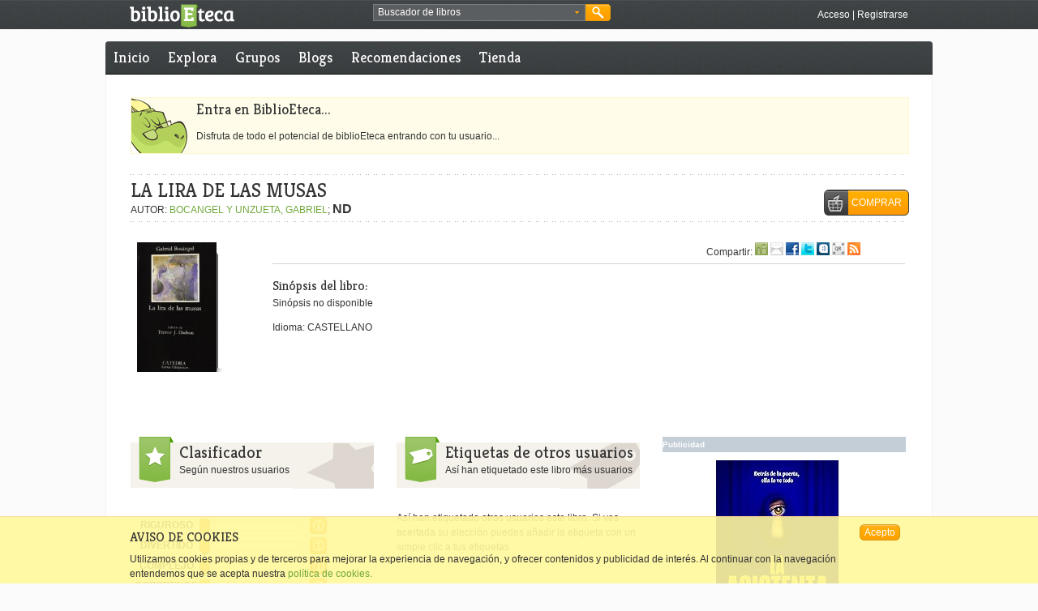

--- FILE ---
content_type: text/html;charset=UTF-8
request_url: https://www.biblioeteca.com/biblioeteca.web/titulo/la-lira-de-las-musas
body_size: 10603
content:
<!DOCTYPE html PUBLIC "-//W3C//DTD XHTML 1.0 Transitional//EN" "http://www.w3.org/TR/xhtml1/DTD/xhtml1-transitional.dtd">

    
    
<html xmlns:og="http://opengraphprotocol.org/schema/" lang="es" xml:lang="es">
  <head prefix="og: http://ogp.me/ns# fb: http://ogp.me/ns/fb# book: http://ogp.me/ns/book#">
	<meta http-equiv="Content-Type" content="text/html;charset=utf-8" />
	<meta http-equiv="content-language" content="es" />
	<title>LA LIRA DE LAS MUSAS - BiblioEteca</title>
	<link rel="shortcut icon" type="image/x-icon" href="/biblioeteca.web/imagenes/favicon.ico"/>
	<link rel="alternate" type="application/rss+xml" title="Noticias de Portada" href="/biblioeteca.web/rss/portada" />
	<link rel="alternate" type="application/rss+xml" title="Reseñas de este libro" href="/biblioeteca.web/rss/libro/8742" />
	<meta name="title" content="LA LIRA DE LAS MUSAS"/>
	<meta property="og:title" content="LA LIRA DE LAS MUSAS"/>
	<meta name="description" content=". BiblioEteca donde encontrarás los libros que quieres leer y los que todavía no sabes que quieres leer."/>
	<meta property="og:description" content=". BiblioEteca donde encontrarás los libros que quieres leer y los que todavía no sabes que quieres leer."/>
    <meta name="keywords" content="ebooks, libros, literatura, comunidad, español, 9788437605401, libros iPad"/>
    <meta name="copyright" content="Copyright BiblioEteca "/>
    <meta name="author" content="Equipo BiblioEteca "/>
    <meta name="email" content="biblioeteca@biblioeteca.com"/>
    <meta name="Charset" content="UTF-8"/>
    <meta name="Distribution" content="Global"/>
    <meta name="Rating" content="General"/>
    <meta name="Robots" content="INDEX,FOLLOW"/>
    <meta name="Revisit-after" content="1 Day"/>
    <meta name="twitter:card" content="product"/>
	<meta name="twitter:site" content="@BiblioEteca"/> 
	<meta name="twitter:label1" content="Precio"/>
	<meta name="twitter:label2" content="Valoración"/>   
    <meta property="og:type" content="book" />
    <meta property="og:url" content="https://www.biblioeteca.com/biblioeteca.web/titulo/la-lira-de-las-musas"/>
    <meta property="og:image" name="twitter:image:src" content="https://biblioeteca.com/imagenes/portadas/401/9788437605401.jpg"/>
    <meta property="og:site_name" content="BiblioEteca"/>
    <meta property="fb:app_id" content="331315636163"/>
    <meta name="biblioeteca-id" content="8742"/>
    <link rel="image_src" href="https://biblioeteca.com/imagenes/portadas/401/9788437605401.jpg"/>
    <link rel="canonical" href="/biblioeteca.web/titulo/la-lira-de-las-musas" />
	<link rel="stylesheet" type="text/css" href="/biblioeteca.web/css/ui-lightness/jquery-ui-1.8.9.custom.css" media="screen" title="default"/>
	<link rel="stylesheet" type="text/css" href="/biblioeteca.web/css/rateit/rateit.css" media="screen" title="default"/>
	<link rel="stylesheet" type="text/css" href="/biblioeteca.web/css/AASlideScroller/css/AASlideScroller.css" />
	<link rel="stylesheet" type="text/css" href="/biblioeteca.web/css/jquery.cleditor.css" media="screen" title="default"/>
	<link href="/biblioeteca.web/css/prettyPhoto.css" rel="stylesheet" type="text/css" />
	<link href="/biblioeteca.web/css/estilos.css" rel="stylesheet" type="text/css" title="default"/>

	<script type="text/javascript" src="/biblioeteca.web/js/tiny_mce/tiny_mce.js"></script>
	<script type='text/javascript' src='/biblioeteca.web/js/jquery-1.6.4.min.js'></script>
	<script type='text/javascript' src='/biblioeteca.web/js/jquery-ui-1.8.9.custom.min.js'></script>
	<script type='text/javascript' src='/biblioeteca.web/js/jquery.easing.1.3.min.js'></script> 
	<script type="text/javascript" src="/biblioeteca.web/js/jquery.cleditor.min.js"></script>
	<script type="text/javascript" src="/biblioeteca.web/js/jquery.prettyPhoto.js"></script>
	<script type='text/javascript' src='/biblioeteca.web/js/AASlideScroller.min.js'></script>
	<script type='text/javascript' src='/biblioeteca.web/js/util-jq.js'></script>
	<script type='text/javascript' src='/biblioeteca.web/dwr/engine.js'></script>	
	<script type='text/javascript' src='/biblioeteca.web/dwr/interface/admindb.js'></script>
	<script type='text/javascript' src='/biblioeteca.web/dwr/interface/librodb.js'></script>
	<script type='text/javascript' src='/biblioeteca.web/dwr/interface/grupodb.js'></script>	<script type='text/javascript' src='/biblioeteca.web/dwr/interface/votosdb.js'></script>
	<script type='text/javascript' src='/biblioeteca.web/dwr/interface/generaldb.js'></script>
	<script type='text/javascript' src='/biblioeteca.web/js/jquery.rateit.min.js'></script>
	<script type="text/javascript" src='/biblioeteca.web/js/wsclient.js'></script>
	<script type="text/javascript" src="https://apis.google.com/js/plusone.js">
  	{lang: 'es'}
	</script>
	
<!-- Google tag (gtag.js) -->
<script async src="https://www.googletagmanager.com/gtag/js?id=G-S80W0KSFWL"></script>
<script>
  window.dataLayer = window.dataLayer || [];
  function gtag(){dataLayer.push(arguments);}
  gtag('js', new Date());

  gtag('config', 'G-S80W0KSFWL');
</script>

  </head>
  <!-- Template: base-libro -->
<body itemscope="itemscope" itemtype="http://schema.org/WebPage">
<div class="cabecera-acoplada">


<script>
function buscaRapido() {
	if (($("#busquedarapida").val()=='Buscador de libros') || ($("#busquedarapida").val()=='')) {
		alert ("Deberias poner algo en el cuadro de búsqueda");
		$("#busquedarapida").focus();
	} else
    	$("#BuscarCabecera").submit();
}

function cambiaFormato() {
    $("#BusquedaAvanzadaBloque2").toggle();
}

function cambiaPrecio() {
    if ($("#BusquedaAvanzada_tipo_precio").val()=="*"){
    	$("#BusquedaAvanzada_precio").get(0).type = 'text';
    	$("#BusquedaAvanzada_precio").val("");
    } else {
    	$("#BusquedaAvanzada_precio").get(0).type = 'hidden';
    	$("#BusquedaAvanzada_precio").val($("#BusquedaAvanzada_tipo_precio").val());
    }
}

function rellenaFormatos(formatos) {
	for (formato in formatos) {
    	$("#BusquedaAvanzada_formato").append("<option value=\""+formatos[formato].extension+"\">"+formatos[formato].nombre+"</option>");  
	}
	cargaf=1;
}

function rellenaIdiomas(idiomas) {
	for (idioma in idiomas) {
    	$("#BusquedaAvanzada_idioma").append("<option value=\""+idiomas[idioma].ididioma+"\">"+idiomas[idioma].nombre+"</option>");  
	}
	cargai=1;
}

function hideBuscador() {
	$(".gbuscador_form").hide();
}

function showBusquedaAvanzada() {
	$(".gbuscador_form").toggle();
	$('#BusquedaAvanzada').reset();
	$("#BusquedaAvanzadaBloque2").hide();
	if (cargaf==0) generaldb.getFormatos(rellenaFormatos);
	if (cargai==0) generaldb.getIdiomas(rellenaIdiomas);
}

function doBusquedaAvanzada() {
	$("#BusquedaAvanzada_precio").val($("#BusquedaAvanzada_precio").val().replace(",","."));
	check = $("#BusquedaAvanzada_titulo").val() + $("#BusquedaAvanzada_autor").val() + $("#BusquedaAvanzada_isbn").val() + $("#BusquedaAvanzada_etiquetaseo").val() + $("#BusquedaAvanzada_precio").val();
	if (check.length == 0) {
		alert ("Debes rellenar al menos un campo entre Título, Autor, ISBN, Etiqueta o Precio");
	} else if (($("#BusquedaAvanzada_precio").val()!="pstg") && ($("#BusquedaAvanzada_precio").val() != "gratis") && (isNaN($("#BusquedaAvanzada_precio").val()))) {
		alert ("El campo precio debe ser un número");
	} else {
		$("#BusquedaAvanzada").submit();
	}
}

var cargaf = 0;
var cargai = 0;

$(document).ready(function(){
	$("#BusquedaAvanzada_etiqueta").autocomplete( {
		source: function (req,add) {
		generaldb.getPosiblesTag(req.term,function(data) {
			add(data);
		}); },
		select: function (e,ui) {
			$(this).val(ui.item.value);
		}
	});
	$("#BuscarCabecera").submit(function() {waitingDialog({title:"Buscando"});});
	$("#BusquedaAvanzada").submit(function() {waitingDialog({title:"Buscando"});});
});

jQuery.fn.reset = function () {
	  $(this).each (function() { this.reset(); });
	};
</script>

	<div class="xtras-col">
	<div class="xtras-logo">
    	<a href="/biblioeteca.web/inicio"><img src="imagenes/entorno/logo-biblioeteca.png" alt="BiblioEteca"></a>
    </div>
    <div class="xtras-buscador">
		<div class="gbuscador">
       	  <div class="gbuscador_txt">
       	  <form id="BuscarCabecera" name="BuscarCabecera" action="/biblioeteca.web/Buscar.action" method="get">
            <input id="busquedarapida" name="busqueda" type="text" value="Buscador de libros" onblur="if (this.value == '') {this.value = 'Buscador de libros';}" onfocus="if (this.value == 'Buscador de libros') {this.value = '';}" />
            <a class="gbuscador_btn_avanzada" href="javascript:showBusquedaAvanzada();" title="busqueda avanzada"><img src="/biblioeteca.web/imagenes/entorno/buscador-btns.png" alt="Búsqueda avanzada" /></a>
            </form>
        	</div>
            <div class="gbuscador_btn">
            	<a class="gbuscador_btn_buscar" href="javascript:buscaRapido();" title="Buscar"><img src="/biblioeteca.web/imagenes/entorno/buscador-btns.png" alt="Buscar" /></a>
            </div>
            <div class="gbuscador_form" id="BusquedaAvanzadaVentana" style="display:none;">
            	<div class="gbuscador_titulo">Buscador avanzado <a class="gbuscador_btn_cerrar" href="javascript:hideBuscador();" title="Cerrar buscador"><img src="/biblioeteca.web/imagenes/entorno/buscador-btns.png" alt="Buscar" /></a></div>
            	<div class="gbuscador_form_bloques">
            	<form id="BusquedaAvanzada" name="BusquedaAvanzada" action="/biblioeteca.web/BusquedaAvanzada.action" method="get">
<table class="wwFormTable">
                <div class="gbuscador_form_bloque" id="BusquedaAvanzadaBloque1">
                        <label>Título: </label>
                        <input type="text" name="titulo" value="" id="BusquedaAvanzada_titulo" /><br/>
                        <label>Autor: </label>
                        <input type="text" name="autor" value="" id="BusquedaAvanzada_autor" /><br/>
                        <label>ISBN: </label>
                        <input type="text" name="isbn" value="" id="BusquedaAvanzada_isbn" /><br/>
                        <label>Idioma: </label>
                        <select name="idioma" id="BusquedaAvanzada_idioma"><option value="0" selected>TODOS</option></select>
						<br/>
                        <label>Etiqueta: </label>
                        <input type="text" name="etiqueta" value="" id="BusquedaAvanzada_etiqueta" /><br/>
                        <input type="checkbox" name="booktrailer" id="BusquedaAvanzada_booktrailer" value="true"/> ¿Solo con booktrailer?<br /><br />
                        <input type="checkbox" name="biblioeteca" id="BusquedaAvanzada_biblioeteca" value="true" onChange="cambiaFormato()"/> ¿Venta en Biblioeteca?
						<br />
                </div>
                <div class="gbuscador_form_bloque bloque2" id="BusquedaAvanzadaBloque2">
                        <label>Formato: </label>
                        <select name="formato" id="BusquedaAvanzada_formato">
							<option value="*" selected>Cualquiera</option>
						</select><br/>
                        <label>&nbsp;</label>
                        <select name="tipo_precio" id="BusquedaAvanzada_tipo_precio" onchange="cambiaPrecio()">
							<option value="*" selected>Por precio máximo</option> 
							<option value="pstg">Paga si te gusta</option>  
							<option value="gratis">Gratis</option>   
						</select><br/>
                        <label>Precio: </label>
                        <input type="text" name="precio" value="" id="BusquedaAvanzada_precio" />
                </div>
                </table></form>



                </div>
                <div class="gbuscador_btns"><a class="botonmini" href="javascript:doBusquedaAvanzada();">Buscar</a></div>
            </div>
        </div>
	</div>
    

    <div class="xtras-acceso">
         <a class="txt-blanco" href="/biblioeteca.web/login/https://www.biblioeteca.com/biblioeteca.web/titulo/la-lira-de-las-musas" title="Accede a BiblioEteca">Acceso</a> | <a class="txt-blanco" title="Regístrate en BiblioEteca" href="/biblioeteca.web/registro">Registrarse</a>
    </div>
    
    </div>

</div>
<div class="contweb">
<div class="cont3-3">

<div id="loadingScreen"></div>

</div>

      <div class="cont3-3 menu menuprivado">
       
  	
	
	
	    
      <ul>
        <li><a href="/biblioeteca.web/" title="Inicio BiblioEteca">Inicio</a></li>
        
        <li ><a href="/biblioeteca.web/explora" title="Explora BiblioEteca">Explora</a></li>
		<li ><a href="/biblioeteca.web/grupo/buscar" title="Grupos en BiblioEteca">Grupos</a></li>
       	
        <li ><a href="/biblioeteca.web/blogs" title="Blogs en BiblioEteca">Blogs</a></li>
        <li ><a href="/biblioeteca.web/recomendaciones" title="Recomendaciones de libros">Recomendaciones</a></li>
        <li ><a href="/biblioeteca.web/tienda" title="Comprar ebooks">Tienda</a></li>
     
      </ul>
      
     
     
     
   </div>


    
<div class="compartir3-3">&nbsp;</div>
<div class="contenido" itemscope="itemscope" itemtype="http://schema.org/Book">


<script>
var sliders=["sliderRiguroso","sliderDivertido","sliderComplejo","sliderSorprende"];
var ids = ["INICIO","9810","FIN"];
var posid = 1;
</script>

<script type="text/javascript">
var valorSliders = [,,,];
$(document).ready(function(){
for (var i=0;i<4;i++)
	$( "#slider_target"+(i+1) ).slider({
	    value:valorSliders[i],
	    min: 0,
	    max: 10,
	    step: 1,
	    disabled: true
	});
		
});
</script>

<script type="text/javascript">
$(document).ready(function(){
	$('#firstSlider').AASlideScroller({
		gridWidth: 220,
	    slideWidth: 210,
		keyBrowse: false,
		haveScrollbar: false
	});
	$('#edicionSlider').AASlideScroller({
		gridWidth: 120,
		slideWidth: 120,
		keyBrowse: false,
		haveScrollbar: false,
		mouseWheel: false
	});
	$('#libro_resumen').AASlideScroller({
		gridWidth: 780,
		keyBrowse: false,
		haveScrollbar: false,
		mouseWheel: false
	});
	$(".id"+ids[posid]).addClass("this");
	
	
	$("a[rel^='prettyPhoto']").prettyPhoto({
        default_width: 640,
		default_height: 480,
		autoplay: true,
		theme: 'light_square',
		social_tools:false
	});
	
    $("a[class^='paginacion-']").each(function(index) {
		var ant = $(this).attr("href");
		pre =  ant.replace("&comentario=","");
    	$(this).attr("href",pre);
    }); 
});

function showHide(capa) {
	$('#'+capa).toggle();
}

function muestraGrupos () {
	$("#gruposres").html("Cargando grupos...");
	$("#gruposres").show();
	librodb.getGruposLibro(8742,escribeLosGrupos);
}

function escribeLosGrupos (data) {
	var cont ="<ul>";
	if (data.length==0)
		cont+="<li>Ningún grupo encontrado</li>";
	
	for (i=0; i<data.length;i++) {
		cont+="<li>";
		cont+="<a href=\"/biblioeteca.web/grupo/"+data[i].grupo.id+"\" title=\"Ver grupo\">";
		cont+=data[i].grupo.nombre;
		cont+="</a>";
		cont+="</li>";
	}
	cont+="</ul>";
	var extra = "<hr/><a href=\"javascript:closeDiv('gruposres')\">cerrar</a>";

	$("#gruposres").html(cont);
}

function closeDiv (divname){
	$('#'+divname).hide();
}

function muestraEnlaces() {
	var h = 50+25*3;
	if (h>500) {
		h = 500;
		$("#enlacescompra").css('overflow-y', 'scroll');
	}
	$("#enlacescompra").dialog( {
		width : 300,
		height: h,
		modal : true,
		title : "Disponible en:"
	});
}

function muestraPrevias() {
	var h = 50+25*0;
	if (h>500) {
		h = 500;
		$("#enlacescompra").css('overflow-y', 'scroll');
	}
	$("#enlacesprevia").dialog( {
		width : 300,
		height: h,
		modal : true,
		title : "Vista previa en:"
	});
}
var url;

function muestraQR(length) {
	url = "<img src=\"http://chart.apis.google.com/chart?cht=qr&chs="+length+"x"+length+"&chld=L&choe=UTF-8&chl="+escape(document.location.href)+"\"/>";
	var contenido="<center>";
		contenido+=url+"<div id=\"codigo\">";
		contenido+="<a href=\"javascript:codigoQR(true)\">Mostrar código para copiar</a>";
		contenido+="</div>Selecciona el tamaño: <select id=\"qrlength\" onchange=\"compruebaCampo()\">";
		contenido+="<option ";
		if (length==120) contenido+="selected ";
		contenido+="value=\"120\">Pequeño</option>";
		contenido+="<option ";
		if (length==230) contenido+="selected ";
		contenido+="value=\"230\">Mediano</option>";
		contenido+="<option ";
		if (length==350) contenido+="selected ";
		contenido+="value=\"350\">Grande</option>";
		contenido+="</select>";
		contenido+="</center>";
	$("#qr").html(contenido);
	$("#qr").dialog( {
		width : 'auto',
		height: 'auto',
		modal : true,
		title : "QR"
	});
}

function codigoQR (flag) {
	var contenido="";
	if (flag) {
		contenido+="<a href=\"javascript:codigoQR(false)\">Ocultar código para copiar</a>";
		contenido+="<br/><textarea>"+url+"</textarea>";
	} else 
		contenido+="<a href=\"javascript:codigoQR(true)\">Mostrar código para copiar</a>";
	$("#codigo").html(contenido);
}


function compruebaCampo () {
	$("#qr").dialog("close");
	muestraQR($("#qrlength").val());
}

function anteriorid () {
	$("#left2").click();
	$(".id"+ids[posid]).removeClass("this");
	posid--;
	if (ids[posid]=="INICIO")
		posid=ids.length-2;
	$(".id"+ids[posid]).addClass("this");
}

function siguienteid () {
	$("#right2").click();
	$(".id"+ids[posid]).removeClass("this");
	posid++;
	if (ids[posid]=="FIN")
		posid=1;
	$(".id"+ids[posid]).addClass("this");
}
var orden;

function verComentario (n) {
	if (n==-1)
		selector = ".destacado";
	else 
		selector = "#comentario-"+(n);
	orden = n;
	if (n>=0)
		librodb.getPaginaComentario(n, 8742, cambiaPagina);
	$('html, body').animate({
        scrollTop: $(selector).offset().top
    }, 1000);
}

function cambiaPagina (data){
	if (data!=1){
		
		document.location.href = "/biblioeteca.web/titulo/la-lira-de-las-musas/comentario/"+orden;
				 
	}
}

function pagarSiMeGusta(id,precio) {
	$("#pago_idpublicacion").val(id);
	$("#pago_precio").val(precio);
	$("#pago").dialog({
		width:450, 
		modal:true, 
		title:"Pagar libro si me ha gustado",
		buttons: {"Pagar" : function () { if ($("#pago_precio").val().replace(',','.')<0.99) {
												alert("El pago mínimo son 0,99 €");
											} else {
												$(this).submit(); 
												$(this).dialog("close");}},
					"Cancelar" : function () {$(this).dialog("close");}}
	});
}

function uploadToBox() {
	var idedicion = ids[posid];
	$("#uploadidedicion").val(idedicion);
	$("#UploadToBox").dialog( {
		width : 500,
		modal : true,
		title : "Subir Archivo",
		buttons : {
			"Subir" : function() {
				$("#UploadToBox").submit();
				$(this).dialog("close");
			},
			"Cancelar" : function() {
				$(this).dialog("close");
			}
		}
	});
}

function downloadBox() {
	$("#descargasBox").dialog( {
		width : 300,
		modal : true,
		title : "Formatos para descarga"
	});
}

function mostrarPrestables () {
	generaldb.getAmigosConLibro(libroid,function(data){
		var html="<table style=\"width:100%\">";
		html+="<tr class=\"opcionescompra-cabecera\">";
        html+="<td>Usuario</td>";
        html+="<td>Formato</td>";
        html+="<td></td></tr>";
      
		if (data.length==0) {
			alert ("Ningún amigo tuyo tiene ese libro.");
		} else {
			var lastnick="";
			for (var i=0; i<data.length;i++) {
				var dato = data[i];
				if (i%2==0)
					html+="<tr class=\"odd\">";
				else
					html+="<tr>";
				html+="<td style=\"width:42px;\">";
				if (lastnick!=dato.nick)
					html+="<img src=\""+dato.usrimgsrc+"\" title=\""+dato.nick+"\"/>";
				html+="</td>";
				html+="<td style=\"width:42px;\"><img src=\""+dato.frmimgsrc+"\" title=\""+dato.extension+"\"/></td>";
				html+="<td style=\"text-align:right;\"><a href=\"javascript:pedirPrestado("+dato.idenlace+",'"+dato.usrimgsrc+"','"+dato.nick+"');\">Pedir prestado "+dato.extension+"</a>";
				html+="</td></tr>";
				lastnick=dato.nick;
			}
			html+="</table>";
			$("#prestables").html(html);
			$("#prestables").dialog({
				width: 300,
				modal: true,
				title: "Amigos con el libro",
				buttons : {
					"Cerrar" : function() {
						$(this).dialog("close");
					}
				} 
			});
		}
	});
}

function pedirPrestado (id,imagen,nick) {
	$("#prestauserimg").attr("src",imagen);
	$("#prestausernick").html(nick);
	$("#mensaje").val("");
	$("#formulario").dialog({
		width:500, 
		modal:true, 
		title:"Pedir prestado",
		buttons: {
			"Pedir" : function () { generaldb.pidePrestado(id,$("#mensaje").val(),function (data) {
				if (!data) {
					alert ("No se ha podido pedir prestado el libro");
				} else {
					alert ("Se ha enviado una solicitud al usuario");
				}
				}); 
				$(this).dialog("close");},
			"Cancelar" : function () {$(this).dialog("close");}}
	});
}
</script>

<form id="UploadToBox" name="archivoForm" action="/biblioeteca.web/UploadToBox.action" method="post" enctype="multipart/form-data" class="formdialogo" style="display:none;">
<label id ="labelarchivoForm"> Archivo</label>
     <input type="file" name="archivo" value="" id="UploadToBox_archivo"/>
	 <input type="hidden" name="idedicion" value="" id="uploadidedicion"/>
</form>




 
<!-- AVISO ERROR -->
         


<div class="caja-entradilla">
<h2>Entra en BiblioEteca...</h2>
<p>Disfruta de todo el potencial de biblioEteca entrando con tu usuario...</p>
</div>
    
        <div class="col3-3">
        	<div class="break10-punteada">&nbsp;</div>
            <div class="fichalibro-titulo">
				<h1 class="txt-super h1tituloautor"><span itemprop="name">LA LIRA DE LAS MUSAS</span> </h1>
				
				<br/>
				AUTOR: <a itemprop="author" href="/biblioeteca.web/escritor/gabriel-bocangel-y-unzueta">BOCANGEL Y UNZUETA, GABRIEL</a>;
				<span itemprop="aggregateRating" itemscope="itemscope" itemtype="http://schema.org/AggregateRating">
					<span itemprop="ratingValue" title="0 valoraciones"><strong class="texth3">ND</strong></span>
					<meta name="twitter:data2" content="ND" />
					
					<meta itemprop="bestRating" content="10" /><meta itemprop="ratingCount" content="0"/>
				</span>
			</div>

			<div class="fichalibro-boton">
			
          	<div class="result-busqueda-xtras"><a class="boton2" href="javascript:muestraEnlaces();"><span class="btn-compra">COMPRAR</span></a></div>
          	
				
				<div id="enlacescompra" style="display:none">
				
				
				<ul class="odd id9810">
				<li itemprop="offers" itemscope="itemscope" itemtype="http://schema.org/Offer">
				<a href="http://www.casadellibro.com/homeAfiliado?ca=6705&amp;isbn=9788437605401" target="_blank">Casadellibro</a>
				<span itemprop="price">11.10 €</span>
				<meta itemprop="pricecurrency" content="EUR" /></li>
				
				<li itemprop="offers" itemscope="itemscope" itemtype="http://schema.org/Offer">
				<a href="http://www.amazon.es/lira-las-musas-Gabriel-Boc%C3%A1ngel/dp/8437605407%3FSubscriptionId%3D0FAF4X19SVJE4391TP82%26tag%3Dbiblioetuslib-21%26linkCode%3Dxm2%26camp%3D2025%26creative%3D165953%26creativeASIN%3D8437605407" target="_blank">Amazon</a>
				<span itemprop="price">11.40 €</span>
				<meta itemprop="pricecurrency" content="EUR" /></li>
				
				<li itemprop="offers" itemscope="itemscope" itemtype="http://schema.org/Offer">
				<a href="http://afiliacion.agapea.com/afil/afil_irC.php?ida=209&amp;sec=500a4ae98b60a8630444f269e64e6a4e&amp;l=9788437605401" target="_blank">Agapea</a>
				<span itemprop="price">12.90 €</span>
				<meta itemprop="pricecurrency" content="EUR" /></li>
				</ul>
				
				
				</div>
				<ul id="enlacesprevia" style="display:none">
				
				
				
				</ul>
				
			
          	</div>
          	<div class="break10-punteada">&nbsp;</div>
          	<div class="break20">&nbsp;</div>
          	<div class="fichalibro-contenedor">
          	
          	<div id="edicionSlider" class="fichalibro-lateral">
            <div class="AA-slider-scroller">
				<div class="horizontal-slider">
					
                    <div class="fichalibro-contenedor1">
                    
                <div class="content">
                <script src="http://books.google.com/books/previewlib.js"></script> 
                    <ul class="promo-item">
                    <li>
              <a href="#">      
              <p class="img fichalibro-portada">
              <img itemprop="image" src="https://biblioeteca.com/imagenes/portadas/401/9788437605401.jpg" class="portada" alt="Portada de LA LIRA DE LAS MUSAS"/>
              </p>
              <div class="description">
              <p><strong itemprop="isbn">9788437605401</strong></p>
              </div>
              </a>
              <div class="fichalibro-botones">
				 <!-- VISTA PREVIA DEL LIBRO EN GOOGLE --> 
				      <script type="text/javascript">GBS_setLanguage('es');</script> 
				      <script type="text/javascript">GBS_setViewerOptions({'showLinkChrome': false});</script> 
				      <script type="text/javascript">GBS_insertPreviewButtonPopup('9788437605401');</script>
				<!-- FIN VISTA PREVIA DEL LIBRO EN GOOGLE -->
				
				
				</div>
				</li></ul></div>
              </div>
              	  
 			</div>
 			
 			
			  <div style="clear:left; margin-left:22px;">
		 <iframe src="http://www.facebook.com/plugins/like.php?href=https://www.biblioeteca.com/biblioeteca.web/titulo/la-lira-de-las-musas&amp;layout=button_count&amp;show_faces=false&amp;width=250&amp;action=like&amp;colorscheme=light&amp;height=35" scrolling="no" frameborder="0" style="border:none; overflow:hidden; width:200px; height:35px;" title="Me gusta..."></iframe>
		 </div>
			</div>
			</div>
			<div class="fichalibro-contenedor2">
              <div class="fichalibro-xtras1">
              <div class="fichalibro-xtras1cont1">
              &nbsp;
              </div>
              <div class="fichalibro-xtras1cont2">
                    Compartir:
					<a href="/biblioeteca.web/comparte/recomienda/https://www.biblioeteca.com/biblioeteca.web/titulo/la-lira-de-las-musas" onclick="javascript:addLibroCompartidoUsuario('/biblioeteca.web/comparte/recomienda/https://www.biblioeteca.com/biblioeteca.web/titulo/la-lira-de-las-musas');"><img src="/biblioeteca.web/imagenes/entorno/icosocial-amigo.gif" alt="Compartir con un amigo de biblioeteca" title="Compartir con un amigo de biblioeteca" border="0" /></a>
                    <a href="/biblioeteca.web/comparte/mail/https://www.biblioeteca.com/biblioeteca.web/titulo/la-lira-de-las-musas" onclick="javascript:addLibroCompartidoUsuario('/biblioeteca.web/comparte/mail/https://www.biblioeteca.com/biblioeteca.web/titulo/la-lira-de-las-musas');"><img src="/biblioeteca.web/imagenes/entorno/icosocial-email.gif" alt="Compartir por email" title="Compartir por email" border="0" /></a>
                    <a href="javascript:fbPopup('http://www.facebook.com/share.php?u=https://www.biblioeteca.com/biblioeteca.web/titulo/la-lira-de-las-musas')"><img src="/biblioeteca.web/imagenes/entorno/icosocial-facebook.gif" alt="Compartir en Facebook" title="Compartir en Facebook" border="0" /></a>
                    <a href="javascript:fbPopup('http://twitter.com/home?status=https://www.biblioeteca.com/biblioeteca.web/titulo/la-lira-de-las-musas')"><img src="/biblioeteca.web/imagenes/entorno/icosocial-twitter.gif" alt="Compartir Twitter" title="Compartir Twitter" border="0" /></a>
                    <!--<a href="#"><img src="/biblioeteca.web/imagenes/entorno/icosocial-googleplus.gif" alt="Compartir en Google Plus" title="Compartir en Google Plus" border="0" /></a>-->
                    <g:plusone size="small" count="false"></g:plusone>
                    <a href="javascript:fbPopup('http://www.tuenti.com/share?url=https://www.biblioeteca.com/biblioeteca.web/titulo/la-lira-de-las-musas')"><img src="/biblioeteca.web/imagenes/entorno/icosocial-tuenti.gif" alt="Compartir en Tuenti" title="Compartir en Tuenti" border="0" /></a>
                    <a href="javascript:muestraQR(120)"><img src="/biblioeteca.web/imagenes/entorno/icosocial-qr.gif" alt="Capturar código QR" title="Capturar código QR" border="0" /></a>
                    <a href="/biblioeteca.web/rss/libro/8742"><img src="/biblioeteca.web/imagenes/entorno/icosocial-rss.gif" alt="Añadir RSS" title="Añadir RSS" border="0" /></a>
               </div>
			  </div>
			  <h3>Sinópsis del libro:</h3>
			  <div id="libro_resumen" class="AA-slider-scroller AA-slider-scrollerFicha">
                    <div class="horizontal-slider">
                    <a id="left2" class="arrow-left" href="#"></a><a id="right2" class="arrow-right" href="#"></a>
                    <div class="content">
                    <ul class="promo-item">
                    
                    <li class="sinopsis-xtras">Sinópsis no disponible
                    <p>Idioma: CASTELLANO</p></li>
			  </ul></div></div></div>	
			  
				  
			 </div>
		 
		 
		 </div>
		  <div class="break20">&nbsp;</div>
		 
		 <div class="col3-3" id="linea-bloques-1">
                <div class="col1-3">
                  <div class="cabeceratop1-3">
                        <div class="cabeceratop-icono icono-clasificacion">&nbsp;</div>
                        <div class="cabeceratop1-3-texto iconotexto-clasificacion">
                            <p class="txth1">Clasificador</p>
                            <p>Según nuestros usuarios</p>
                      	</div>
                  </div>
                <div>
                <table>
				<tr>
				
				</tr>
				<tr><td>		 			  
				<form id="slidersForm" style="display:block;">
					<table>
					<tr><th>RIGUROSO</th>
					<td>
					</td>
					<td class="slider">
					<div id="slider_target1"></div>
					</td>
					<td class="nota"></td>
					<td>
					<div id="riguroso-help" class="ayuda">
						<div class="ayuda-contenedor">
							<strong class="ayuda-titular">Riguroso</strong>
							<p>Determina lo preciso o impreciso que es este libro con respecto a lo que se cuenta en el mismo. 0 significa que es completamente impreciso y 10 que cuenta es rigurosamente verídico</p>
						</div>
					</div>
					<a href="javascript:ayuda('riguroso-help');" title="0-impreciso 10-riguroso"><img src="imagenes/entorno/ico-informacion.gif" alt="Más información" /></a>
					</td>
					</tr>
					<tr>
					<th>DIVERTIDO</th><td>
					
					</td>
					<td class="slider">
					<div id="slider_target2"></div>
					</td>
					<td class="nota"></td>
					<td>					
					<div id="divertido-help" class="ayuda">
						<div class="ayuda-contenedor">
							<strong class="ayuda-titular">Divertido</strong>
							<p>Determina lo divertido que te ha resultado el libro: 0-aburrido 10-muy divertido</p>
						</div>
					</div>
					<a href="javascript:ayuda('divertido-help');" title="0-aburrido 10-divertido"><img src="imagenes/entorno/ico-informacion.gif" alt="Más información" /></a>
					</td>
					</tr>
					<tr>
					<th>COMPLEJO</th><td>
					
					</td>
					<td class="slider">
					<div id="slider_target3"></div>
					</td>
					<td class="nota"></td>
					<td>
					<div id="complejo-help" class="ayuda">
						<div class="ayuda-contenedor">
							<strong class="ayuda-titular">Complejo</strong>
							<p>Determinamos lo complejo que nos ha resultado la lectura del libro. Desde el nivel más bajo, que indica que es un texto secillo de comprender hasta el valor máximo que indica que es complejo de comprender</p>
						</div>
					</div>
					<a href="javascript:ayuda('complejo-help');" title="0-sencillo 10-complicado"><img src="imagenes/entorno/ico-informacion.gif" alt="Más información" /></a>
					</td>
					</tr>
					<tr>
					<th>SORPRENDE</th><td>
					
					</td>
					<td class="slider">
					<div id="slider_target4"></div>
					</td>
					<td class="nota"></td>
					<td>
					<div id="sorprende-help" class="ayuda">
						<div class="ayuda-contenedor">
							<strong class="ayuda-titular">Sorprende</strong>
							<p>Indica lo sorprendente que resulta el argumento del libro, desde 0: previsible hasta 10: totalmente desconcertante y sorprendente</p>
						</div>
					</div>
					<a href="javascript:ayuda('sorprende-help');" title="0-previsible 10-sorprendente"><img src="imagenes/entorno/ico-informacion.gif" alt="Más información" /></a>
					</td>
					</tr>
					</table>
					</form>
					</td></tr>
					</table>
				</div>
			</div>
			<div class="break30">&nbsp;</div>
			<div class="col1-3">
                  <div class="cabeceratop1-3">
                        <div class="cabeceratop-icono icono-etiquetas">&nbsp;</div>
                        <div class="cabeceratop1-3-texto iconotexto-etiquetas">
                            <p class="txth1">Etiquetas de otros usuarios</p>
                            <p>Así han etiquetado este libro más usuarios</p>
                      	</div>
                  </div>
                  <div>
					<p>Así han etiquetado otros usuarios este libro. Si ves acertada su elección puedes añadir la etiqueta con un simple clic a tus etiquetas </p>
					
				  </div>
			</div>
			<div class="break30">&nbsp;</div>
			<div class="col1-3" id="lateral-1">
			
			<div class="col1-3 publicidad">
             
				
			 
             <strong>Publicidad</strong>
       	     <a href="https://amzn.to/4jwUIt8" title="Ayudanos comprando la baliza aquí" target="_blank"><img data-od-unknown-tag="" data-od-xpath="/HTML/BODY/DIV[@id='page']/*[2][self::DIV]/*[2][self::DIV]/*[1][self::ASIDE]/*[2][self::UL]/*[1][self::LI]/*[1][self::A]/*[1][self::IMG]" src="https://images-eu.ssl-images-amazon.com/images/I/71UilMg9WPL._AC_UL232_SR232,232_.jpg" alt="La Asistenta" title="Ayudanos comprando este libro aquí"> La asistenta</a>
             </div>
			
			</div>
			<div class="break20">&nbsp;</div>
		</div>
		<div class="break20">&nbsp;</div>
		<div class="col3-3">
		
	    </div>
	    
<div class="col3-3">
              <div class="col2-3">
              <div class="subapartado">
                    <h2>Comentarios de los lectores</h2>
               </div>
<!-- <p id="ordenacion">

<a href="/biblioeteca.web/titulo/la-lira-de-las-musas/karma">Ordenar por karma</a>
</p> -->                
                <div class="break20">&nbsp;</div>
                
                
				
				


<div class="subir-pagina" style="display:none">						
	<a href="#subir"><img alt="subir" src="/biblioeteca.web/imagenes/entorno/subir-pagina-trans.png"/></a>	
</div>
				<div class="break20 break10-continua">&nbsp;</div>
            
            	
                
            	</div>
            	
				<div class="break30">&nbsp;</div>
				
				<div class="col1-3" id="lateral">
                    
                
                </div>
            </div>
      </div>
      <div id="qr"></div><div id="prestables" style="display:none; max-height:360px; overflow:auto;"></div>
      <form action="/biblioeteca.web/Comprar.action" id="pago" class="formdialogo">
      <p>Este es el precio recomendado por el autor, puedes poner cualquier cantidad mayor de 0,99€ según tu criterio.</p>
	  <input type="hidden" id="pago_idpublicacion" name="idpublicacion"/>
	  Precio a pagar:<input type="text" name="precio" id="pago_precio" size="4"/> €
	  </form>
	  <form id="formulario" action="" method="post" class="formdialogo" style="display:none;">
	      <fieldset>
	      <ol>
	      <li><img src="" id="prestauserimg"/><p style="padding: 3px; width:350px; float:right"> Deja un mensaje a <span id="prestausernick"></span> para que te preste el libro</p></li>
	      <li><label for="mensaje">Mensaje</label><textarea name="mensaje" id="mensaje" class="mceNoEditor"></textarea></li>
	      </ol>
	      </fieldset>
      </form>
  


</div>
  <div class="pie">
  
        <div class="pie-cont1">
            <ul class="lista2">
                <li>· <a href="http://blog.biblioeteca.com/">Blog oficial de BiblioEteca</a></li>
                <li>· <a href="/biblioeteca.web/informacion/desarrolladores">Desarrolladores</a></li>
                <li>· <a href="/biblioeteca.web/informacion/afiliados">Afiliación</a></li>
				<li>· <a href="/biblioeteca.web/webs/amigas">Enlaces: Webs amigas</a></li>
				<li>· <a href="/biblioeteca.web/legal">Condiciones de uso y privacidad</a></li>
            </ul>
        </div>
        
        
        
        <div class="pie-cont1">
        <h3><a href="/biblioeteca.web/informacion/lectores">Yo Leo</a></h3>
         Información para lectores
         <h3><a href="/biblioeteca.web/anilloblogs">Anillo de blogs</a></h3>
    	¿Tienes un blog?
         <h3><a href="/biblioeteca.web/informacion/paga-si-te-gusta">Paga si te gusta</a></h3>
         La forma de pago del futuro...
        </div>
        <div class="pie-cont1">
         <h3><a href="/biblioeteca.web/informacion/biblioetecarios">BiblioEtecarios</a></h3>
         Ayudanos con los libros
         <h3><a href="/biblioeteca.web/informacion/escritores">Yo Escribo</a></h3>
         Si eres autor, descubre más...
         <h3><a href="/biblioeteca.web/ayuda">Ayuda</a></h3>
         Todo lo que puedes hacer en la web
        </div>
      	
        
        
    <div class="pie-cont2">
             C/ Parque Bujaruelo, 37, 1C.<br>
                28924 Alcorcón (Madrid)<br/>
            Tel/Fax : 91 288 73 76<br />
            E-mail : info@biblioeteca.com 
            <p>
            <a class="facebook" href="http://www.facebook.com/biblioeteca"><img src="imagenes/entorno/btn-redesocial.gif" alt="BiblioEteca en Facebook" /></a>
            <a class="twitter" href="http://twitter.com/biblioeteca"><img src="imagenes/entorno/btn-redesocial.gif" alt="BiblioEteca en Twitter" /></a>
            <a class="googleplus" href="https://plus.google.com/+Biblioeteca" rel="publisher"><img src="imagenes/entorno/btn-redesocial.gif" alt="BiblioEteca en Google Plus" /></a>
            <a class="mirss" href="/biblioeteca.web/feeds"><img src="imagenes/entorno/btn-redesocial.gif" alt="BiblioEteca en Rss" /></a>
            </p>
        </div>
        <div class="break10-doble">&nbsp;</div>
        
        <div class="col3-3" style="text-align:center">
        	Copyright © 2021 BiblioEteca Technologies SL - Todos los derechos reservados
        </div>
    <div id="aviso-cookies" class="aviso-cookies" style="display:none;">
	<div class="aviso-cookies-cont">
    	<h3>AVISO DE COOKIES</h3><a class="botonmini aviso-cookies-btn" href="javascript:void();" id="cookiesBoton">Acepto</a>
		<p>Utilizamos cookies propias y de terceros para mejorar la experiencia de navegación, y ofrecer contenidos y publicidad de interés. Al continuar con la navegación entendemos que se acepta nuestra <a href="/biblioeteca.web/legal">política de cookies.</a></p>
    </div>
    </div>

  </div>
</div>

<script type="text/javascript">
  var uvOptions = {};
  (function() {
    var uv = document.createElement('script'); uv.type = 'text/javascript'; uv.async = true;
    uv.src = ('https:' == document.location.protocol ? 'https://' : 'http://') + 'widget.uservoice.com/jWBQPVT5VLnyhpyeoBpGxQ.js';
    var s = document.getElementsByTagName('script')[0]; s.parentNode.insertBefore(uv, s);
  })();
</script>
</body> 
</html>

--- FILE ---
content_type: text/html; charset=utf-8
request_url: https://accounts.google.com/o/oauth2/postmessageRelay?parent=https%3A%2F%2Fwww.biblioeteca.com&jsh=m%3B%2F_%2Fscs%2Fabc-static%2F_%2Fjs%2Fk%3Dgapi.lb.en.2kN9-TZiXrM.O%2Fd%3D1%2Frs%3DAHpOoo_B4hu0FeWRuWHfxnZ3V0WubwN7Qw%2Fm%3D__features__
body_size: 162
content:
<!DOCTYPE html><html><head><title></title><meta http-equiv="content-type" content="text/html; charset=utf-8"><meta http-equiv="X-UA-Compatible" content="IE=edge"><meta name="viewport" content="width=device-width, initial-scale=1, minimum-scale=1, maximum-scale=1, user-scalable=0"><script src='https://ssl.gstatic.com/accounts/o/2580342461-postmessagerelay.js' nonce="eLBh_VLM3knxLySc-CnL1w"></script></head><body><script type="text/javascript" src="https://apis.google.com/js/rpc:shindig_random.js?onload=init" nonce="eLBh_VLM3knxLySc-CnL1w"></script></body></html>

--- FILE ---
content_type: text/javascript;charset=utf-8
request_url: https://www.biblioeteca.com/biblioeteca.web/dwr/call/plaincall/__System.generateId.dwr
body_size: 72
content:
throw 'allowScriptTagRemoting is false.';
(function(){
var r=window.dwr._[0];
//#DWR-INSERT
//#DWR-REPLY
r.handleCallback("0","0","M8uSzxHOuQTrd$wR3Xak5DnzdLp");
})();


--- FILE ---
content_type: text/javascript;charset=utf-8
request_url: https://www.biblioeteca.com/biblioeteca.web/dwr/interface/librodb.js
body_size: 6915
content:
if(typeof dwr=="undefined"||dwr.engine==undefined){throw new Error("You must include DWR engine before including this file")}(function(){if(dwr.engine._getObject("librodb")==undefined){var p;p={};p._path="/biblioeteca.web/dwr";p.addLibroGrupo=function(p0,p1,p2,callback){return dwr.engine._execute(p._path,"librodb","addLibroGrupo",arguments)};p.addLibroLista=function(p0,p1,callback){return dwr.engine._execute(p._path,"librodb","addLibroLista",arguments)};p.getPosiblesTitulos=function(p0,callback){return dwr.engine._execute(p._path,"librodb","getPosiblesTitulos",arguments)};p.changeSlider=function(p0,p1,p2,p3,p4,callback){return dwr.engine._execute(p._path,"librodb","changeSlider",arguments)};p.addNewTag=function(p0,p1,p2,p3,callback){return dwr.engine._execute(p._path,"librodb","addNewTag",arguments)};p.compruebaTrofeosTag=function(p0,callback){return dwr.engine._execute(p._path,"librodb","compruebaTrofeosTag",arguments)};p.delTag=function(p0,p1,p2,callback){return dwr.engine._execute(p._path,"librodb","delTag",arguments)};p.getPosiblesSagas=function(p0,callback){return dwr.engine._execute(p._path,"librodb","getPosiblesSagas",arguments)};p.getPosiblesLibrerias=function(p0,callback){return dwr.engine._execute(p._path,"librodb","getPosiblesLibrerias",arguments)};p.getPosiblesIdiomas=function(p0,callback){return dwr.engine._execute(p._path,"librodb","getPosiblesIdiomas",arguments)};p.getMejorValorados=function(p0,callback){return dwr.engine._execute(p._path,"librodb","getMejorValorados",arguments)};p.delLibroGrupo=function(p0,p1,callback){return dwr.engine._execute(p._path,"librodb","delLibroGrupo",arguments)};p.getGruposLibro=function(p0,callback){return dwr.engine._execute(p._path,"librodb","getGruposLibro",arguments)};p.delLibroLista=function(p0,p1,callback){return dwr.engine._execute(p._path,"librodb","delLibroLista",arguments)};p.createNewLista=function(p0,p1,p2,callback){return dwr.engine._execute(p._path,"librodb","createNewLista",arguments)};p.addNota=function(p0,p1,p2,callback){return dwr.engine._execute(p._path,"librodb","addNota",arguments)};p.borrarNota=function(p0,callback){return dwr.engine._execute(p._path,"librodb","borrarNota",arguments)};p.borrarComentario=function(p0,callback){return dwr.engine._execute(p._path,"librodb","borrarComentario",arguments)};p.updateLecturaliaInfo=function(p0,callback){return dwr.engine._execute(p._path,"librodb","updateLecturaliaInfo",arguments)};p.updateSeraporlibrosInfo=function(p0,callback){return dwr.engine._execute(p._path,"librodb","updateSeraporlibrosInfo",arguments)};p.updateEpdlpInfo=function(p0,callback){return dwr.engine._execute(p._path,"librodb","updateEpdlpInfo",arguments)};p.updateEsferalibrosInfo=function(p0,callback){return dwr.engine._execute(p._path,"librodb","updateEsferalibrosInfo",arguments)};p.updateBibliothekaInfo=function(p0,callback){return dwr.engine._execute(p._path,"librodb","updateBibliothekaInfo",arguments)};p.kindleEdition=function(p0,callback){return dwr.engine._execute(p._path,"librodb","kindleEdition",arguments)};p.amazonEdition=function(p0,callback){return dwr.engine._execute(p._path,"librodb","amazonEdition",arguments)};p.cdlEdition=function(p0,callback){return dwr.engine._execute(p._path,"librodb","cdlEdition",arguments)};p.agpEdition=function(p0,callback){return dwr.engine._execute(p._path,"librodb","agpEdition",arguments)};p.insertEdition=function(p0,p1,p2,p3,p4,p5,p6,callback){return dwr.engine._execute(p._path,"librodb","insertEdition",arguments)};p.updateEdition=function(p0,p1,p2,p3,p4,p5,p6,p7,callback){return dwr.engine._execute(p._path,"librodb","updateEdition",arguments)};p.eliminarEdicion=function(p0,callback){return dwr.engine._execute(p._path,"librodb","eliminarEdicion",arguments)};p.activarEdicion=function(p0,callback){return dwr.engine._execute(p._path,"librodb","activarEdicion",arguments)};p.desactivarEdicion=function(p0,callback){return dwr.engine._execute(p._path,"librodb","desactivarEdicion",arguments)};p.eliminarEnlace=function(p0,p1,callback){return dwr.engine._execute(p._path,"librodb","eliminarEnlace",arguments)};p.updateKindlePrice=function(p0,callback){return dwr.engine._execute(p._path,"librodb","updateKindlePrice",arguments)};p.addLibroCompartidoUsuario=function(p0,p1,callback){return dwr.engine._execute(p._path,"librodb","addLibroCompartidoUsuario",arguments)};p.isSocialUser=function(p0,callback){return dwr.engine._execute(p._path,"librodb","isSocialUser",arguments)};p.setMeGusta=function(p0,callback){return dwr.engine._execute(p._path,"librodb","setMeGusta",arguments)};p.deleteSeolinks=function(p0,callback){return dwr.engine._execute(p._path,"librodb","deleteSeolinks",arguments)};p.insertSeolink=function(p0,p1,callback){return dwr.engine._execute(p._path,"librodb","insertSeolink",arguments)};p.insertSeolinkAutor=function(p0,p1,callback){return dwr.engine._execute(p._path,"librodb","insertSeolinkAutor",arguments)};p.borrarJob=function(p0,callback){return dwr.engine._execute(p._path,"librodb","borrarJob",arguments)};p.pendientePagoPSTG=function(callback){return dwr.engine._execute(p._path,"librodb","pendientePagoPSTG",arguments)};p.getPosiblesTag=function(p0,callback){return dwr.engine._execute(p._path,"librodb","getPosiblesTag",arguments)};p.getTitle=function(p0,callback){return dwr.engine._execute(p._path,"librodb","getTitle",arguments)};p.changeCheck=function(p0,p1,p2,p3,p4,p5,p6,callback){return dwr.engine._execute(p._path,"librodb","changeCheck",arguments)};p.getPublicaciones=function(p0,callback){return dwr.engine._execute(p._path,"librodb","getPublicaciones",arguments)};p.getLibrosActivos=function(p0,callback){return dwr.engine._execute(p._path,"librodb","getLibrosActivos",arguments)};p.getAutoresValorados=function(p0,callback){return dwr.engine._execute(p._path,"librodb","getAutoresValorados",arguments)};p.getLibrosComprar=function(p0,callback){return dwr.engine._execute(p._path,"librodb","getLibrosComprar",arguments)};p.getNotas=function(p0,callback){return dwr.engine._execute(p._path,"librodb","getNotas",arguments)};p.getPaginaComentario=function(p0,p1,callback){return dwr.engine._execute(p._path,"librodb","getPaginaComentario",arguments)};p.getGruposLibroUser=function(p0,p1,callback){return dwr.engine._execute(p._path,"librodb","getGruposLibroUser",arguments)};p.getListasLibroUser=function(p0,p1,callback){return dwr.engine._execute(p._path,"librodb","getListasLibroUser",arguments)};p.iguales=function(p0,p1,callback){return dwr.engine._execute(p._path,"librodb","iguales",arguments)};p.iguales=function(p0,p1,callback){return dwr.engine._execute(p._path,"librodb","iguales",arguments)};p.updateSeolinks=function(p0,p1,p2,p3,callback){return dwr.engine._execute(p._path,"librodb","updateSeolinks",arguments)};p.insertEnlace=function(p0,p1,p2,p3,callback){return dwr.engine._execute(p._path,"librodb","insertEnlace",arguments)};p.capitalize=function(p0,callback){return dwr.engine._execute(p._path,"librodb","capitalize",arguments)};dwr.engine._setObject("librodb",p)}})();
